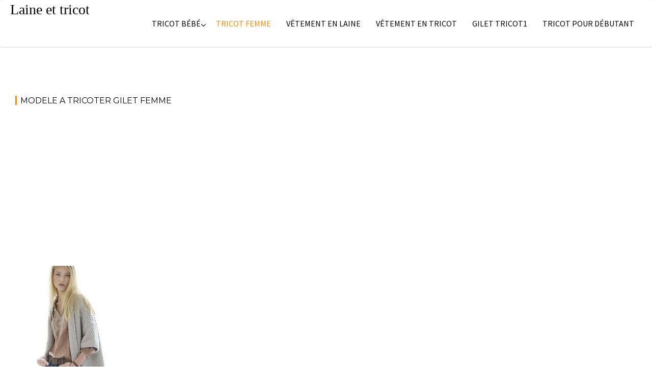

--- FILE ---
content_type: text/html; charset=UTF-8
request_url: https://www.millemilliersdemailles.fr/modele-a-tricoter-gilet-femme/
body_size: 9568
content:
<!DOCTYPE html><html lang="fr-FR">
    	<head>
		 

<script async src="https://pagead2.googlesyndication.com/pagead/js/adsbygoogle.js?client=ca-pub-4880959629584656"
     crossorigin="anonymous"></script>
		        <meta charset="UTF-8">
        <meta name="viewport" content="width=device-width, initial-scale=1">
        <link rel="profile" href="http://gmpg.org/xfn/11">
        <link rel="pingback" href="https://www.millemilliersdemailles.fr/xmlrpc.php">
    <meta name='robots' content='index, follow, max-image-preview:large, max-snippet:-1, max-video-preview:-1' />

	<!-- This site is optimized with the Yoast SEO plugin v19.8 - https://yoast.com/wordpress/plugins/seo/ -->
	<title>Modele a tricoter gilet femme - Laine et tricot</title><link rel="preload" as="style" href="https://fonts.googleapis.com/css?family=Montserrat%3A400%2C700%7CSource%20Sans%20Pro%3A400%2C600&#038;display=swap" /><link rel="stylesheet" href="https://fonts.googleapis.com/css?family=Montserrat%3A400%2C700%7CSource%20Sans%20Pro%3A400%2C600&#038;display=swap" media="print" onload="this.media='all'" /><noscript><link rel="stylesheet" href="https://fonts.googleapis.com/css?family=Montserrat%3A400%2C700%7CSource%20Sans%20Pro%3A400%2C600&#038;display=swap" /></noscript><link rel="stylesheet" href="https://www.millemilliersdemailles.fr/wp-content/cache/min/1/215046d07adfc0345818a452c939ead7.css" media="all" data-minify="1" />
	<link rel="canonical" href="https://www.millemilliersdemailles.fr/modele-a-tricoter-gilet-femme/" />
	<meta property="og:locale" content="fr_FR" />
	<meta property="og:type" content="article" />
	<meta property="og:title" content="Modele a tricoter gilet femme - Laine et tricot" />
	<meta property="og:description" content="Je veux trouver des vêtements femmes de qualités et pas cher ICI Modele a tricoter gilet femme Source google image: https://s-media-cache-ak0.pinimg.com/236x/3c/59/fe/3c59fea8bd8e8727f959c630072d07bd.jpg" />
	<meta property="og:url" content="https://www.millemilliersdemailles.fr/modele-a-tricoter-gilet-femme/" />
	<meta property="og:site_name" content="Laine et tricot" />
	<meta property="article:published_time" content="2017-04-22T15:34:22+00:00" />
	<meta property="og:image" content="https://www.millemilliersdemailles.fr/wp-content/uploads/2017/04/3c59fea8bd8e8727f959c630072d07bd-1.jpg" />
	<meta property="og:image:width" content="236" />
	<meta property="og:image:height" content="255" />
	<meta property="og:image:type" content="image/jpeg" />
	<meta name="author" content="pktan" />
	<meta name="twitter:card" content="summary_large_image" />
	<meta name="twitter:label1" content="Écrit par" />
	<meta name="twitter:data1" content="pktan" />
	<script type="application/ld+json" class="yoast-schema-graph">{"@context":"https://schema.org","@graph":[{"@type":"WebPage","@id":"https://www.millemilliersdemailles.fr/modele-a-tricoter-gilet-femme/","url":"https://www.millemilliersdemailles.fr/modele-a-tricoter-gilet-femme/","name":"Modele a tricoter gilet femme - Laine et tricot","isPartOf":{"@id":"https://www.millemilliersdemailles.fr/#website"},"primaryImageOfPage":{"@id":"https://www.millemilliersdemailles.fr/modele-a-tricoter-gilet-femme/#primaryimage"},"image":{"@id":"https://www.millemilliersdemailles.fr/modele-a-tricoter-gilet-femme/#primaryimage"},"thumbnailUrl":"https://www.millemilliersdemailles.fr/wp-content/uploads/2017/04/3c59fea8bd8e8727f959c630072d07bd-1.jpg","datePublished":"2017-04-22T15:34:22+00:00","dateModified":"2017-04-22T15:34:22+00:00","author":{"@id":"https://www.millemilliersdemailles.fr/#/schema/person/cad66a8fdfa94ac42f73cb71fec50706"},"breadcrumb":{"@id":"https://www.millemilliersdemailles.fr/modele-a-tricoter-gilet-femme/#breadcrumb"},"inLanguage":"fr-FR","potentialAction":[{"@type":"ReadAction","target":["https://www.millemilliersdemailles.fr/modele-a-tricoter-gilet-femme/"]}]},{"@type":"ImageObject","inLanguage":"fr-FR","@id":"https://www.millemilliersdemailles.fr/modele-a-tricoter-gilet-femme/#primaryimage","url":"https://www.millemilliersdemailles.fr/wp-content/uploads/2017/04/3c59fea8bd8e8727f959c630072d07bd-1.jpg","contentUrl":"https://www.millemilliersdemailles.fr/wp-content/uploads/2017/04/3c59fea8bd8e8727f959c630072d07bd-1.jpg","width":236,"height":255},{"@type":"BreadcrumbList","@id":"https://www.millemilliersdemailles.fr/modele-a-tricoter-gilet-femme/#breadcrumb","itemListElement":[{"@type":"ListItem","position":1,"name":"Accueil","item":"https://www.millemilliersdemailles.fr/"},{"@type":"ListItem","position":2,"name":"Modele a tricoter gilet femme"}]},{"@type":"WebSite","@id":"https://www.millemilliersdemailles.fr/#website","url":"https://www.millemilliersdemailles.fr/","name":"Laine et tricot","description":"","potentialAction":[{"@type":"SearchAction","target":{"@type":"EntryPoint","urlTemplate":"https://www.millemilliersdemailles.fr/?s={search_term_string}"},"query-input":"required name=search_term_string"}],"inLanguage":"fr-FR"},{"@type":"Person","@id":"https://www.millemilliersdemailles.fr/#/schema/person/cad66a8fdfa94ac42f73cb71fec50706","name":"pktan","url":"https://www.millemilliersdemailles.fr/author/pktan/"}]}</script>
	<!-- / Yoast SEO plugin. -->


<link rel='dns-prefetch' href='//fonts.googleapis.com' />
<link rel='dns-prefetch' href='//s.w.org' />
<link href='https://fonts.gstatic.com' crossorigin rel='preconnect' />
<link rel="alternate" type="application/rss+xml" title="Laine et tricot &raquo; Flux" href="https://www.millemilliersdemailles.fr/feed/" />
<link rel="alternate" type="application/rss+xml" title="Laine et tricot &raquo; Flux des commentaires" href="https://www.millemilliersdemailles.fr/comments/feed/" />
<link rel="alternate" type="application/rss+xml" title="Laine et tricot &raquo; Modele a tricoter gilet femme Flux des commentaires" href="https://www.millemilliersdemailles.fr/modele-a-tricoter-gilet-femme/feed/" />

<style type="text/css">
img.wp-smiley,
img.emoji {
	display: inline !important;
	border: none !important;
	box-shadow: none !important;
	height: 1em !important;
	width: 1em !important;
	margin: 0 0.07em !important;
	vertical-align: -0.1em !important;
	background: none !important;
	padding: 0 !important;
}
</style>
	
<style id='wp-block-library-theme-inline-css' type='text/css'>
.wp-block-audio figcaption{color:#555;font-size:13px;text-align:center}.is-dark-theme .wp-block-audio figcaption{color:hsla(0,0%,100%,.65)}.wp-block-code{border:1px solid #ccc;border-radius:4px;font-family:Menlo,Consolas,monaco,monospace;padding:.8em 1em}.wp-block-embed figcaption{color:#555;font-size:13px;text-align:center}.is-dark-theme .wp-block-embed figcaption{color:hsla(0,0%,100%,.65)}.blocks-gallery-caption{color:#555;font-size:13px;text-align:center}.is-dark-theme .blocks-gallery-caption{color:hsla(0,0%,100%,.65)}.wp-block-image figcaption{color:#555;font-size:13px;text-align:center}.is-dark-theme .wp-block-image figcaption{color:hsla(0,0%,100%,.65)}.wp-block-pullquote{border-top:4px solid;border-bottom:4px solid;margin-bottom:1.75em;color:currentColor}.wp-block-pullquote__citation,.wp-block-pullquote cite,.wp-block-pullquote footer{color:currentColor;text-transform:uppercase;font-size:.8125em;font-style:normal}.wp-block-quote{border-left:.25em solid;margin:0 0 1.75em;padding-left:1em}.wp-block-quote cite,.wp-block-quote footer{color:currentColor;font-size:.8125em;position:relative;font-style:normal}.wp-block-quote.has-text-align-right{border-left:none;border-right:.25em solid;padding-left:0;padding-right:1em}.wp-block-quote.has-text-align-center{border:none;padding-left:0}.wp-block-quote.is-large,.wp-block-quote.is-style-large,.wp-block-quote.is-style-plain{border:none}.wp-block-search .wp-block-search__label{font-weight:700}:where(.wp-block-group.has-background){padding:1.25em 2.375em}.wp-block-separator.has-css-opacity{opacity:.4}.wp-block-separator{border:none;border-bottom:2px solid;margin-left:auto;margin-right:auto}.wp-block-separator.has-alpha-channel-opacity{opacity:1}.wp-block-separator:not(.is-style-wide):not(.is-style-dots){width:100px}.wp-block-separator.has-background:not(.is-style-dots){border-bottom:none;height:1px}.wp-block-separator.has-background:not(.is-style-wide):not(.is-style-dots){height:2px}.wp-block-table thead{border-bottom:3px solid}.wp-block-table tfoot{border-top:3px solid}.wp-block-table td,.wp-block-table th{padding:.5em;border:1px solid;word-break:normal}.wp-block-table figcaption{color:#555;font-size:13px;text-align:center}.is-dark-theme .wp-block-table figcaption{color:hsla(0,0%,100%,.65)}.wp-block-video figcaption{color:#555;font-size:13px;text-align:center}.is-dark-theme .wp-block-video figcaption{color:hsla(0,0%,100%,.65)}.wp-block-template-part.has-background{padding:1.25em 2.375em;margin-top:0;margin-bottom:0}
</style>
<style id='global-styles-inline-css' type='text/css'>
body{--wp--preset--color--black: #000000;--wp--preset--color--cyan-bluish-gray: #abb8c3;--wp--preset--color--white: #ffffff;--wp--preset--color--pale-pink: #f78da7;--wp--preset--color--vivid-red: #cf2e2e;--wp--preset--color--luminous-vivid-orange: #ff6900;--wp--preset--color--luminous-vivid-amber: #fcb900;--wp--preset--color--light-green-cyan: #7bdcb5;--wp--preset--color--vivid-green-cyan: #00d084;--wp--preset--color--pale-cyan-blue: #8ed1fc;--wp--preset--color--vivid-cyan-blue: #0693e3;--wp--preset--color--vivid-purple: #9b51e0;--wp--preset--gradient--vivid-cyan-blue-to-vivid-purple: linear-gradient(135deg,rgba(6,147,227,1) 0%,rgb(155,81,224) 100%);--wp--preset--gradient--light-green-cyan-to-vivid-green-cyan: linear-gradient(135deg,rgb(122,220,180) 0%,rgb(0,208,130) 100%);--wp--preset--gradient--luminous-vivid-amber-to-luminous-vivid-orange: linear-gradient(135deg,rgba(252,185,0,1) 0%,rgba(255,105,0,1) 100%);--wp--preset--gradient--luminous-vivid-orange-to-vivid-red: linear-gradient(135deg,rgba(255,105,0,1) 0%,rgb(207,46,46) 100%);--wp--preset--gradient--very-light-gray-to-cyan-bluish-gray: linear-gradient(135deg,rgb(238,238,238) 0%,rgb(169,184,195) 100%);--wp--preset--gradient--cool-to-warm-spectrum: linear-gradient(135deg,rgb(74,234,220) 0%,rgb(151,120,209) 20%,rgb(207,42,186) 40%,rgb(238,44,130) 60%,rgb(251,105,98) 80%,rgb(254,248,76) 100%);--wp--preset--gradient--blush-light-purple: linear-gradient(135deg,rgb(255,206,236) 0%,rgb(152,150,240) 100%);--wp--preset--gradient--blush-bordeaux: linear-gradient(135deg,rgb(254,205,165) 0%,rgb(254,45,45) 50%,rgb(107,0,62) 100%);--wp--preset--gradient--luminous-dusk: linear-gradient(135deg,rgb(255,203,112) 0%,rgb(199,81,192) 50%,rgb(65,88,208) 100%);--wp--preset--gradient--pale-ocean: linear-gradient(135deg,rgb(255,245,203) 0%,rgb(182,227,212) 50%,rgb(51,167,181) 100%);--wp--preset--gradient--electric-grass: linear-gradient(135deg,rgb(202,248,128) 0%,rgb(113,206,126) 100%);--wp--preset--gradient--midnight: linear-gradient(135deg,rgb(2,3,129) 0%,rgb(40,116,252) 100%);--wp--preset--duotone--dark-grayscale: url('#wp-duotone-dark-grayscale');--wp--preset--duotone--grayscale: url('#wp-duotone-grayscale');--wp--preset--duotone--purple-yellow: url('#wp-duotone-purple-yellow');--wp--preset--duotone--blue-red: url('#wp-duotone-blue-red');--wp--preset--duotone--midnight: url('#wp-duotone-midnight');--wp--preset--duotone--magenta-yellow: url('#wp-duotone-magenta-yellow');--wp--preset--duotone--purple-green: url('#wp-duotone-purple-green');--wp--preset--duotone--blue-orange: url('#wp-duotone-blue-orange');--wp--preset--font-size--small: 13px;--wp--preset--font-size--medium: 20px;--wp--preset--font-size--large: 36px;--wp--preset--font-size--x-large: 42px;}.has-black-color{color: var(--wp--preset--color--black) !important;}.has-cyan-bluish-gray-color{color: var(--wp--preset--color--cyan-bluish-gray) !important;}.has-white-color{color: var(--wp--preset--color--white) !important;}.has-pale-pink-color{color: var(--wp--preset--color--pale-pink) !important;}.has-vivid-red-color{color: var(--wp--preset--color--vivid-red) !important;}.has-luminous-vivid-orange-color{color: var(--wp--preset--color--luminous-vivid-orange) !important;}.has-luminous-vivid-amber-color{color: var(--wp--preset--color--luminous-vivid-amber) !important;}.has-light-green-cyan-color{color: var(--wp--preset--color--light-green-cyan) !important;}.has-vivid-green-cyan-color{color: var(--wp--preset--color--vivid-green-cyan) !important;}.has-pale-cyan-blue-color{color: var(--wp--preset--color--pale-cyan-blue) !important;}.has-vivid-cyan-blue-color{color: var(--wp--preset--color--vivid-cyan-blue) !important;}.has-vivid-purple-color{color: var(--wp--preset--color--vivid-purple) !important;}.has-black-background-color{background-color: var(--wp--preset--color--black) !important;}.has-cyan-bluish-gray-background-color{background-color: var(--wp--preset--color--cyan-bluish-gray) !important;}.has-white-background-color{background-color: var(--wp--preset--color--white) !important;}.has-pale-pink-background-color{background-color: var(--wp--preset--color--pale-pink) !important;}.has-vivid-red-background-color{background-color: var(--wp--preset--color--vivid-red) !important;}.has-luminous-vivid-orange-background-color{background-color: var(--wp--preset--color--luminous-vivid-orange) !important;}.has-luminous-vivid-amber-background-color{background-color: var(--wp--preset--color--luminous-vivid-amber) !important;}.has-light-green-cyan-background-color{background-color: var(--wp--preset--color--light-green-cyan) !important;}.has-vivid-green-cyan-background-color{background-color: var(--wp--preset--color--vivid-green-cyan) !important;}.has-pale-cyan-blue-background-color{background-color: var(--wp--preset--color--pale-cyan-blue) !important;}.has-vivid-cyan-blue-background-color{background-color: var(--wp--preset--color--vivid-cyan-blue) !important;}.has-vivid-purple-background-color{background-color: var(--wp--preset--color--vivid-purple) !important;}.has-black-border-color{border-color: var(--wp--preset--color--black) !important;}.has-cyan-bluish-gray-border-color{border-color: var(--wp--preset--color--cyan-bluish-gray) !important;}.has-white-border-color{border-color: var(--wp--preset--color--white) !important;}.has-pale-pink-border-color{border-color: var(--wp--preset--color--pale-pink) !important;}.has-vivid-red-border-color{border-color: var(--wp--preset--color--vivid-red) !important;}.has-luminous-vivid-orange-border-color{border-color: var(--wp--preset--color--luminous-vivid-orange) !important;}.has-luminous-vivid-amber-border-color{border-color: var(--wp--preset--color--luminous-vivid-amber) !important;}.has-light-green-cyan-border-color{border-color: var(--wp--preset--color--light-green-cyan) !important;}.has-vivid-green-cyan-border-color{border-color: var(--wp--preset--color--vivid-green-cyan) !important;}.has-pale-cyan-blue-border-color{border-color: var(--wp--preset--color--pale-cyan-blue) !important;}.has-vivid-cyan-blue-border-color{border-color: var(--wp--preset--color--vivid-cyan-blue) !important;}.has-vivid-purple-border-color{border-color: var(--wp--preset--color--vivid-purple) !important;}.has-vivid-cyan-blue-to-vivid-purple-gradient-background{background: var(--wp--preset--gradient--vivid-cyan-blue-to-vivid-purple) !important;}.has-light-green-cyan-to-vivid-green-cyan-gradient-background{background: var(--wp--preset--gradient--light-green-cyan-to-vivid-green-cyan) !important;}.has-luminous-vivid-amber-to-luminous-vivid-orange-gradient-background{background: var(--wp--preset--gradient--luminous-vivid-amber-to-luminous-vivid-orange) !important;}.has-luminous-vivid-orange-to-vivid-red-gradient-background{background: var(--wp--preset--gradient--luminous-vivid-orange-to-vivid-red) !important;}.has-very-light-gray-to-cyan-bluish-gray-gradient-background{background: var(--wp--preset--gradient--very-light-gray-to-cyan-bluish-gray) !important;}.has-cool-to-warm-spectrum-gradient-background{background: var(--wp--preset--gradient--cool-to-warm-spectrum) !important;}.has-blush-light-purple-gradient-background{background: var(--wp--preset--gradient--blush-light-purple) !important;}.has-blush-bordeaux-gradient-background{background: var(--wp--preset--gradient--blush-bordeaux) !important;}.has-luminous-dusk-gradient-background{background: var(--wp--preset--gradient--luminous-dusk) !important;}.has-pale-ocean-gradient-background{background: var(--wp--preset--gradient--pale-ocean) !important;}.has-electric-grass-gradient-background{background: var(--wp--preset--gradient--electric-grass) !important;}.has-midnight-gradient-background{background: var(--wp--preset--gradient--midnight) !important;}.has-small-font-size{font-size: var(--wp--preset--font-size--small) !important;}.has-medium-font-size{font-size: var(--wp--preset--font-size--medium) !important;}.has-large-font-size{font-size: var(--wp--preset--font-size--large) !important;}.has-x-large-font-size{font-size: var(--wp--preset--font-size--x-large) !important;}
</style>


<style id='crp-style-rounded-thumbs-inline-css' type='text/css'>

			.crp_related.crp-rounded-thumbs a {
			  width: 150px;
			  height: 150px;
			  text-decoration: none;
			}
			.crp_related.crp-rounded-thumbs img {
			  max-width: 150px;
			  margin: auto;
			}
			.crp_related.crp-rounded-thumbs .crp_title {
			  width: 100%;
			}
			
</style>



<style id='acmephoto-style-inline-css' type='text/css'>

            mark,
            .comment-form .form-submit input,
            #calendar_wrap #wp-calendar #today,
            #calendar_wrap #wp-calendar #today a,
            .wpcf7-form input.wpcf7-submit:hover,
            .wpcf7-form input.wpcf7-submit:focus,
            .breadcrumb,
            .masonry-start .read-more .read-more-btn,
            .show-more,
             .slicknav_btn,
             .widget-title::after,
             .banner-search .search-block #searchsubmit,
             .at-sticky{
                background: #F88C00;
            }
            a:hover,
            .header-wrapper .menu li a:hover,
            .socials a:hover,
            .site-title a:hover,
            .slider-feature-wrap a:hover,
            .featured-desc .above-entry-meta span:hover,
            .posted-on a:hover,
            .cat-links a:hover,
            .comments-link a:hover,
            .edit-link a:hover,
            .tags-links a:hover,
            .byline a:hover,
            .nav-links a:hover,
            #acmephoto-breadcrumbs a:hover,
            .widget li a:hover,
             a:focus,
            .header-wrapper .menu li a:focus,
            .socials a:focus,
            .site-title a:focus,
            .slider-feature-wrap a:focus,
            .featured-desc .above-entry-meta span:focus,
            .posted-on a:focus,
            .cat-links a:focus,
            .comments-link a:focus,
            .edit-link a:focus,
            .tags-links a:focus,
            .byline a:focus,
            .nav-links a:focus,
            #acmephoto-breadcrumbs a:focus,
            .widget li a:focus,
            .slider-section .cat-links a,
            .widget_search input#s,
            .wpcf7-form input.wpcf7-submit,
            .screen-reader-text:focus,
            .main-navigation ul > li.current-menu-item > a,
            .main-navigation ul > li.current-menu-parent > a,
            .main-navigation ul > li.current_page_parent > a,
            .main-navigation ul > li.current_page_ancestor > a{
                color: #F88C00;
            }
         .at-sticky::before {
         	border-top: 18px solid #F88C00;
         }
            .page-header .page-title:after,
            .single .entry-header.border .entry-title:after{
                background: #F88C00;
                content: '';
                height: 18px;
                position: absolute;
                top: 14px;
                width: 3px;
                left:0;
            }
            .rtl .page-header .page-title:after,
            .rtl.single .entry-header.border .entry-title:after{
                background: #F88C00;
                content: '';
                height: 18px;
                position: absolute;
                top: 14px;
                width: 3px;
                right:0;
            }
            .page-header .page-title:before,
            .single .entry-header.border .entry-title:before{
                border-bottom: 7px solid #F88C00;
            }
            .wpcf7-form input.wpcf7-submit:hover,
            .wpcf7-form input.wpcf7-submit:focus,
            .banner-search .search-block{
                border: 2px solid #F88C00;
            }
            .breadcrumb::after {
                border-left: 5px solid #F88C00;
            }
            .rtl .breadcrumb::after {
                border-right: 5px solid #F88C00;
                border-left: medium none;
            }
            .tagcloud a{
                border: 1px solid #F88C00;
            }
         
            @media screen and (max-width:992px){
                .slicknav_nav li:hover > a,
                .slicknav_nav li.current-menu-ancestor a,
                .slicknav_nav li.current-menu-item  > a,
                .slicknav_nav li.current_page_item a,
                .slicknav_nav li.current_page_item .slicknav_item span,
                .slicknav_nav li .slicknav_item:hover a{
                    color: #F88C00;
                }
                .slicknav_nav li:focus-within > a,
                .slicknav_nav li .slicknav_item:focus-within a{
                    color: #F88C00;
                }
            }
</style>

<style id='rocket-lazyload-inline-css' type='text/css'>
.rll-youtube-player{position:relative;padding-bottom:56.23%;height:0;overflow:hidden;max-width:100%;}.rll-youtube-player:focus-within{outline: 2px solid currentColor;outline-offset: 5px;}.rll-youtube-player iframe{position:absolute;top:0;left:0;width:100%;height:100%;z-index:100;background:0 0}.rll-youtube-player img{bottom:0;display:block;left:0;margin:auto;max-width:100%;width:100%;position:absolute;right:0;top:0;border:none;height:auto;-webkit-transition:.4s all;-moz-transition:.4s all;transition:.4s all}.rll-youtube-player img:hover{-webkit-filter:brightness(75%)}.rll-youtube-player .play{height:100%;width:100%;left:0;top:0;position:absolute;background:url(https://www.millemilliersdemailles.fr/wp-content/plugins/wp-rocket/assets/img/youtube.png) no-repeat center;background-color: transparent !important;cursor:pointer;border:none;}
</style>
<script type='text/javascript' src='https://www.millemilliersdemailles.fr/wp-includes/js/jquery/jquery.min.js?ver=3.6.0' id='jquery-core-js'></script>

<!--[if lt IE 9]>
<script type='text/javascript' src='https://www.millemilliersdemailles.fr/wp-content/themes/acmephoto/assets/library/html5shiv/html5shiv.min.js?ver=3.7.3' id='html5shiv-js'></script>
<![endif]-->
<!--[if lt IE 9]>
<script type='text/javascript' src='https://www.millemilliersdemailles.fr/wp-content/themes/acmephoto/assets/library/respond/respond.min.js?ver=1.1.2' id='respond-js'></script>
<![endif]-->
<link rel="https://api.w.org/" href="https://www.millemilliersdemailles.fr/wp-json/" /><link rel="alternate" type="application/json" href="https://www.millemilliersdemailles.fr/wp-json/wp/v2/posts/6285" /><link rel="EditURI" type="application/rsd+xml" title="RSD" href="https://www.millemilliersdemailles.fr/xmlrpc.php?rsd" />
<link rel="wlwmanifest" type="application/wlwmanifest+xml" href="https://www.millemilliersdemailles.fr/wp-includes/wlwmanifest.xml" /> 
<meta name="generator" content="WordPress 6.0.11" />
<link rel='shortlink' href='https://www.millemilliersdemailles.fr/?p=6285' />
<link rel="alternate" type="application/json+oembed" href="https://www.millemilliersdemailles.fr/wp-json/oembed/1.0/embed?url=https%3A%2F%2Fwww.millemilliersdemailles.fr%2Fmodele-a-tricoter-gilet-femme%2F" />
<link rel="alternate" type="text/xml+oembed" href="https://www.millemilliersdemailles.fr/wp-json/oembed/1.0/embed?url=https%3A%2F%2Fwww.millemilliersdemailles.fr%2Fmodele-a-tricoter-gilet-femme%2F&#038;format=xml" />
<noscript><style id="rocket-lazyload-nojs-css">.rll-youtube-player, [data-lazy-src]{display:none !important;}</style></noscript>	</head>
<body class="post-template-default single single-post postid-6285 single-format-image right-sidebar group-blog">

<svg xmlns="http://www.w3.org/2000/svg" viewBox="0 0 0 0" width="0" height="0" focusable="false" role="none" style="visibility: hidden; position: absolute; left: -9999px; overflow: hidden;" ><defs><filter id="wp-duotone-dark-grayscale"><feColorMatrix color-interpolation-filters="sRGB" type="matrix" values=" .299 .587 .114 0 0 .299 .587 .114 0 0 .299 .587 .114 0 0 .299 .587 .114 0 0 " /><feComponentTransfer color-interpolation-filters="sRGB" ><feFuncR type="table" tableValues="0 0.49803921568627" /><feFuncG type="table" tableValues="0 0.49803921568627" /><feFuncB type="table" tableValues="0 0.49803921568627" /><feFuncA type="table" tableValues="1 1" /></feComponentTransfer><feComposite in2="SourceGraphic" operator="in" /></filter></defs></svg><svg xmlns="http://www.w3.org/2000/svg" viewBox="0 0 0 0" width="0" height="0" focusable="false" role="none" style="visibility: hidden; position: absolute; left: -9999px; overflow: hidden;" ><defs><filter id="wp-duotone-grayscale"><feColorMatrix color-interpolation-filters="sRGB" type="matrix" values=" .299 .587 .114 0 0 .299 .587 .114 0 0 .299 .587 .114 0 0 .299 .587 .114 0 0 " /><feComponentTransfer color-interpolation-filters="sRGB" ><feFuncR type="table" tableValues="0 1" /><feFuncG type="table" tableValues="0 1" /><feFuncB type="table" tableValues="0 1" /><feFuncA type="table" tableValues="1 1" /></feComponentTransfer><feComposite in2="SourceGraphic" operator="in" /></filter></defs></svg><svg xmlns="http://www.w3.org/2000/svg" viewBox="0 0 0 0" width="0" height="0" focusable="false" role="none" style="visibility: hidden; position: absolute; left: -9999px; overflow: hidden;" ><defs><filter id="wp-duotone-purple-yellow"><feColorMatrix color-interpolation-filters="sRGB" type="matrix" values=" .299 .587 .114 0 0 .299 .587 .114 0 0 .299 .587 .114 0 0 .299 .587 .114 0 0 " /><feComponentTransfer color-interpolation-filters="sRGB" ><feFuncR type="table" tableValues="0.54901960784314 0.98823529411765" /><feFuncG type="table" tableValues="0 1" /><feFuncB type="table" tableValues="0.71764705882353 0.25490196078431" /><feFuncA type="table" tableValues="1 1" /></feComponentTransfer><feComposite in2="SourceGraphic" operator="in" /></filter></defs></svg><svg xmlns="http://www.w3.org/2000/svg" viewBox="0 0 0 0" width="0" height="0" focusable="false" role="none" style="visibility: hidden; position: absolute; left: -9999px; overflow: hidden;" ><defs><filter id="wp-duotone-blue-red"><feColorMatrix color-interpolation-filters="sRGB" type="matrix" values=" .299 .587 .114 0 0 .299 .587 .114 0 0 .299 .587 .114 0 0 .299 .587 .114 0 0 " /><feComponentTransfer color-interpolation-filters="sRGB" ><feFuncR type="table" tableValues="0 1" /><feFuncG type="table" tableValues="0 0.27843137254902" /><feFuncB type="table" tableValues="0.5921568627451 0.27843137254902" /><feFuncA type="table" tableValues="1 1" /></feComponentTransfer><feComposite in2="SourceGraphic" operator="in" /></filter></defs></svg><svg xmlns="http://www.w3.org/2000/svg" viewBox="0 0 0 0" width="0" height="0" focusable="false" role="none" style="visibility: hidden; position: absolute; left: -9999px; overflow: hidden;" ><defs><filter id="wp-duotone-midnight"><feColorMatrix color-interpolation-filters="sRGB" type="matrix" values=" .299 .587 .114 0 0 .299 .587 .114 0 0 .299 .587 .114 0 0 .299 .587 .114 0 0 " /><feComponentTransfer color-interpolation-filters="sRGB" ><feFuncR type="table" tableValues="0 0" /><feFuncG type="table" tableValues="0 0.64705882352941" /><feFuncB type="table" tableValues="0 1" /><feFuncA type="table" tableValues="1 1" /></feComponentTransfer><feComposite in2="SourceGraphic" operator="in" /></filter></defs></svg><svg xmlns="http://www.w3.org/2000/svg" viewBox="0 0 0 0" width="0" height="0" focusable="false" role="none" style="visibility: hidden; position: absolute; left: -9999px; overflow: hidden;" ><defs><filter id="wp-duotone-magenta-yellow"><feColorMatrix color-interpolation-filters="sRGB" type="matrix" values=" .299 .587 .114 0 0 .299 .587 .114 0 0 .299 .587 .114 0 0 .299 .587 .114 0 0 " /><feComponentTransfer color-interpolation-filters="sRGB" ><feFuncR type="table" tableValues="0.78039215686275 1" /><feFuncG type="table" tableValues="0 0.94901960784314" /><feFuncB type="table" tableValues="0.35294117647059 0.47058823529412" /><feFuncA type="table" tableValues="1 1" /></feComponentTransfer><feComposite in2="SourceGraphic" operator="in" /></filter></defs></svg><svg xmlns="http://www.w3.org/2000/svg" viewBox="0 0 0 0" width="0" height="0" focusable="false" role="none" style="visibility: hidden; position: absolute; left: -9999px; overflow: hidden;" ><defs><filter id="wp-duotone-purple-green"><feColorMatrix color-interpolation-filters="sRGB" type="matrix" values=" .299 .587 .114 0 0 .299 .587 .114 0 0 .299 .587 .114 0 0 .299 .587 .114 0 0 " /><feComponentTransfer color-interpolation-filters="sRGB" ><feFuncR type="table" tableValues="0.65098039215686 0.40392156862745" /><feFuncG type="table" tableValues="0 1" /><feFuncB type="table" tableValues="0.44705882352941 0.4" /><feFuncA type="table" tableValues="1 1" /></feComponentTransfer><feComposite in2="SourceGraphic" operator="in" /></filter></defs></svg><svg xmlns="http://www.w3.org/2000/svg" viewBox="0 0 0 0" width="0" height="0" focusable="false" role="none" style="visibility: hidden; position: absolute; left: -9999px; overflow: hidden;" ><defs><filter id="wp-duotone-blue-orange"><feColorMatrix color-interpolation-filters="sRGB" type="matrix" values=" .299 .587 .114 0 0 .299 .587 .114 0 0 .299 .587 .114 0 0 .299 .587 .114 0 0 " /><feComponentTransfer color-interpolation-filters="sRGB" ><feFuncR type="table" tableValues="0.098039215686275 1" /><feFuncG type="table" tableValues="0 0.66274509803922" /><feFuncB type="table" tableValues="0.84705882352941 0.41960784313725" /><feFuncA type="table" tableValues="1 1" /></feComponentTransfer><feComposite in2="SourceGraphic" operator="in" /></filter></defs></svg>        <div id="page" class="hfeed site">
            <a class="skip-link screen-reader-text" href="#content" title="link">Skip to content</a>
                <div class="navbar at-navbar normal-navigation clearfix" id="navbar" role="navigation">
                        <div class="wrapper">
            <div class="sticky-site-identity">
                                    <p class="site-title">
                        <a href="https://www.millemilliersdemailles.fr/" rel="home">Laine et tricot</a>
                    </p>
                <!--acmephoto-header-id-display-opt-->
        <!--acmephoto-header-id-display-opt-->
            </div>
                        <button type="button" class="navbar-toggle"><i class="fa fa-bars"></i></button>
            <div class="main-navigation clearfix" id="main-navigation">
                <div class="menu-top-menu-container"><ul id="primary-menu" class="nav navbar-nav navbar-right animated"><li id="menu-item-425" class="menu-item menu-item-type-taxonomy menu-item-object-category menu-item-has-children menu-item-425"><a href="https://www.millemilliersdemailles.fr/tricot-bebe/">Tricot bébé</a>
<ul class="sub-menu">
	<li id="menu-item-3140" class="menu-item menu-item-type-taxonomy menu-item-object-category menu-item-3140"><a href="https://www.millemilliersdemailles.fr/modele-brassiere/">Modèle brassière</a></li>
</ul>
</li>
<li id="menu-item-426" class="menu-item menu-item-type-taxonomy menu-item-object-category current-post-ancestor current-menu-parent current-post-parent menu-item-426"><a href="https://www.millemilliersdemailles.fr/tricot-femme/">Tricot femme</a></li>
<li id="menu-item-427" class="menu-item menu-item-type-taxonomy menu-item-object-category menu-item-427"><a href="https://www.millemilliersdemailles.fr/vetement-en-laine/">Vêtement en laine</a></li>
<li id="menu-item-428" class="menu-item menu-item-type-taxonomy menu-item-object-category menu-item-428"><a href="https://www.millemilliersdemailles.fr/vetement-en-tricot/">Vêtement en tricot</a></li>
<li id="menu-item-5355" class="menu-item menu-item-type-taxonomy menu-item-object-category menu-item-5355"><a href="https://www.millemilliersdemailles.fr/gilet-tricot1/">Gilet tricot1</a></li>
<li id="menu-item-8368" class="menu-item menu-item-type-taxonomy menu-item-object-category menu-item-8368"><a href="https://www.millemilliersdemailles.fr/tricot-pour-debutant/">Tricot pour débutant</a></li>
</ul></div>            </div>
            <!--/.nav-collapse -->
        </div>
                    </div>
                    <div class="wrapper content-wrapper clearfix">
    <div id="content" class="site-content clearfix">
        <div id="primary" class="content-area">
		<main id="main" class="site-main" role="main">
			<article id="post-6285" class="post-6285 post type-post status-publish format-image has-post-thumbnail hentry category-tricot-femme post_format-post-format-image">
	<!--post thumbnal options-->
			<div class="single-feat clearfix">
			<div class="at-hover-fixed">
				<figure class="single-thumb single-thumb-full">
					
				</figure>
				<div class="singe-content-wrapper">
					<div class="at-overlay">
						<div class="acme-col-2">
							<div class="entry-data">
																	<div class="entry-meta">
										<span class="posted-on"><a href="https://www.millemilliersdemailles.fr/modele-a-tricoter-gilet-femme/" rel="bookmark"><i class="fa fa-calendar"></i><time class="entry-date published updated" datetime="2017-04-22T15:34:22+00:00">avril 22, 2017</time></a></span><span class="byline"> <span class="author vcard"><a class="url fn n" href="https://www.millemilliersdemailles.fr/author/pktan/"><i class="fa fa-user"></i>pktan</a></span></span>									</div><!-- .entry-meta -->
															</div>
						</div>
						<div class="acme-col-2 float-right">
							<footer class="entry-footer">
								<span class="cat-links"><i class="fa fa-folder-o"></i><a href="https://www.millemilliersdemailles.fr/tricot-femme/" rel="category tag">Tricot femme</a></span>							</footer><!-- .entry-footer -->
						</div>
					</div>
				</div>
			</div><!--.at-hover-fixed-->
		</div><!-- .single-feat-->
		<header class="entry-header border">
		<h1 class="entry-title">Modele a tricoter gilet femme</h1>	</header><!-- .entry-header -->
		<div class="entry-content">
		<div class='code-block code-block-1' style='margin: 8px 0; clear: both;'>
<script async src="//pagead2.googlesyndication.com/pagead/js/adsbygoogle.js"></script>
<ins class="adsbygoogle"
     style="display:block; text-align:center;"
     data-ad-layout="in-article"
     data-ad-format="fluid"
     data-ad-client="ca-pub-4880959629584656"
     data-ad-slot="4478355238"></ins>
<script>
     (adsbygoogle = window.adsbygoogle || []).push({});
</script></div>
<p><img src="data:image/svg+xml,%3Csvg%20xmlns='http://www.w3.org/2000/svg'%20viewBox='0%200%200%200'%3E%3C/svg%3E" alt='' data-lazy-src="https://www.millemilliersdemailles.fr/wp-content/uploads/2017/04/3c59fea8bd8e8727f959c630072d07bd-1.jpg" /><noscript><img src='https://www.millemilliersdemailles.fr/wp-content/uploads/2017/04/3c59fea8bd8e8727f959c630072d07bd-1.jpg' alt='' /></noscript></p><div class='code-block code-block-3' style='margin: 8px 0; clear: both;'>
<a href="https://www.objectif-economiser.com/VetementFemme" class="btn btn-danger btn-lg">Je veux trouver des vêtements femmes de qualités et pas cher ICI</a></div>
<div class='code-block code-block-2' style='margin: 8px 0; clear: both;'>
<script async src="//pagead2.googlesyndication.com/pagead/js/adsbygoogle.js"></script>
<ins class="adsbygoogle"
     style="display:block; text-align:center;"
     data-ad-layout="in-article"
     data-ad-format="fluid"
     data-ad-client="ca-pub-4880959629584656"
     data-ad-slot="4478355238"></ins>
<script>
     (adsbygoogle = window.adsbygoogle || []).push({});
</script></div>

<p> <a href=""><img src=""/></a> Modele a tricoter gilet femme<br />
 <br />Source google image: https://s-media-cache-ak0.pinimg.com/236x/3c/59/fe/3c59fea8bd8e8727f959c630072d07bd.jpg</p>
<div id="crp_related"> </div><!-- AI CONTENT END 2 -->
			</div><!-- .entry-content -->
	</article><!-- #post-## -->
	<nav class="navigation post-navigation" aria-label="Publications">
		<h2 class="screen-reader-text">Navigation de l’article</h2>
		<div class="nav-links"><div class="nav-previous"><a href="https://www.millemilliersdemailles.fr/modele-tricot-gratuit-gilet-long-femme/" rel="prev"><span class="nav-title prev">Previous</span></a></div><div class="nav-next"><a href="https://www.millemilliersdemailles.fr/modele-tricot-pull-femme-aiguille-4/" rel="next"><span class="nav-title next">Next</span></a></div></div>
	</nav><div id="comments" class="comments-area">
		<div id="respond" class="comment-respond">
		<h3 id="reply-title" class="comment-reply-title"><span></span> Leave a Comment <small><a rel="nofollow" id="cancel-comment-reply-link" href="/modele-a-tricoter-gilet-femme/#respond" style="display:none;">Annuler la réponse</a></small></h3><form action="https://www.millemilliersdemailles.fr/wp-comments-post.php" method="post" id="commentform" class="comment-form"><p class="comment-form-comment"><label for="comment"></label> <textarea id="comment" name="comment" placeholder="Comment" cols="45" rows="8" aria-required="true"></textarea></p><p class="comment-form-author"><label for="author"></label><input id="author" name="author" type="text" placeholder="Name" value="" size="30" aria-required="true"/></p>
<p class="comment-form-email"><label for="email"></label> <input id="email" name="email" type="email" value="" placeholder="Email" size="30"aria-required="true"/></p>
<p class="comment-form-url"><label for="url"></label> <input id="url" name="url" placeholder="Website URL" type="url" value="" size="30" /></p>
<p class="comment-form-cookies-consent"><input id="wp-comment-cookies-consent" name="wp-comment-cookies-consent" type="checkbox" value="yes" /> <label for="wp-comment-cookies-consent">Enregistrer mon nom, mon e-mail et mon site dans le navigateur pour mon prochain commentaire.</label></p>
<p class="form-submit"><input name="submit" type="submit" id="submit" class="submit" value="Add Comment" /> <input type='hidden' name='comment_post_ID' value='6285' id='comment_post_ID' />
<input type='hidden' name='comment_parent' id='comment_parent' value='0' />
</p><p style="display: none;"><input type="hidden" id="akismet_comment_nonce" name="akismet_comment_nonce" value="a649733684" /></p><p style="display: none !important;"><label>&#916;<textarea name="ak_hp_textarea" cols="45" rows="8" maxlength="100"></textarea></label><input type="hidden" id="ak_js_1" name="ak_js" value="150"/></p></form>	</div><!-- #respond -->
	</div><!-- #comments -->		</main><!-- #main -->
	</div><!-- #primary -->
    <div id="secondary-right" class="widget-area sidebar secondary-sidebar float-right" role="complementary">
        <div id="sidebar-section-top" class="widget-area sidebar clearfix">
			<aside id="text-2" class="widget widget_text">			<div class="textwidget"><script async src="//pagead2.googlesyndication.com/pagead/js/adsbygoogle.js"></script>
<!-- Sidebar millemilliersdemailles.fr -->
<ins class="adsbygoogle"
     style="display:inline-block;width:300px;height:600px"
     data-ad-client="ca-pub-4880959629584656"
     data-ad-slot="9914032257"></ins>
<script>
(adsbygoogle = window.adsbygoogle || []).push({});
</script></div>
		</aside><aside id="text-4" class="widget widget_text">			<div class="textwidget"><p><a href="https://www.objectif-economiser.com/VetementFemme"><img src="data:image/svg+xml,%3Csvg%20xmlns='http://www.w3.org/2000/svg'%20viewBox='0%200%200%200'%3E%3C/svg%3E" data-lazy-src="https://www.millemilliersdemailles.fr/wp-content/uploads/2017/05/tricot-debutant.png" /><noscript><img src="https://www.millemilliersdemailles.fr/wp-content/uploads/2017/05/tricot-debutant.png" /></noscript></a></p>
</div>
		</aside>        </div>
    </div>
        </div><!-- #content -->
        </div><!-- content-wrapper-->
            <div class="clearfix"></div>
        <footer id="colophon" class="site-footer" role="contentinfo">
            <div class=" footer-wrapper">
                            <div class="footer-copyright border text-center">
                    <div class="wrapper">
                                                <div class="clearfix"></div>
                                                    <p>&copy; All Right Reserved 2018</p>
                        <div class="site-info">                            <a href="https://wordpress.org/">Proudly powered by WordPress</a>
                            <span class="sep"> | </span>
	                        Theme: AcmePhoto by <a href="https://acmethemes.com/">Acme Themes</a>	                        </div><!-- .site-info -->                    </div>
                </div>
                <div class="clearfix"></div>
            </div><!-- footer-wrapper-->
        </footer><!-- #colophon -->
    </div><!--page end-->
    <!-- Matomo -->
<script type="text/javascript">
  var _paq = _paq || [];
  /* tracker methods like "setCustomDimension" should be called before "trackPageView" */
  _paq.push(['trackPageView']);
  _paq.push(['enableLinkTracking']);
  (function() {
    var u="//www.millemilliersdemailles.fr/wp-content/plugins/wp-piwik/proxy/"
    _paq.push(['setTrackerUrl', u+'piwik.php']);
    _paq.push(['setSiteId', '47']);
    var d=document, g=d.createElement('script'), s=d.getElementsByTagName('script')[0];
    g.type='text/javascript'; g.async=true; g.defer=true; g.src=u+'piwik.php'; s.parentNode.insertBefore(g,s);
  })();
</script>
<!-- End Matomo Code -->













<script>window.lazyLoadOptions={elements_selector:"img[data-lazy-src],.rocket-lazyload,iframe[data-lazy-src]",data_src:"lazy-src",data_srcset:"lazy-srcset",data_sizes:"lazy-sizes",class_loading:"lazyloading",class_loaded:"lazyloaded",threshold:300,callback_loaded:function(element){if(element.tagName==="IFRAME"&&element.dataset.rocketLazyload=="fitvidscompatible"){if(element.classList.contains("lazyloaded")){if(typeof window.jQuery!="undefined"){if(jQuery.fn.fitVids){jQuery(element).parent().fitVids()}}}}}};window.addEventListener('LazyLoad::Initialized',function(e){var lazyLoadInstance=e.detail.instance;if(window.MutationObserver){var observer=new MutationObserver(function(mutations){var image_count=0;var iframe_count=0;var rocketlazy_count=0;mutations.forEach(function(mutation){for(var i=0;i<mutation.addedNodes.length;i++){if(typeof mutation.addedNodes[i].getElementsByTagName!=='function'){continue}
if(typeof mutation.addedNodes[i].getElementsByClassName!=='function'){continue}
images=mutation.addedNodes[i].getElementsByTagName('img');is_image=mutation.addedNodes[i].tagName=="IMG";iframes=mutation.addedNodes[i].getElementsByTagName('iframe');is_iframe=mutation.addedNodes[i].tagName=="IFRAME";rocket_lazy=mutation.addedNodes[i].getElementsByClassName('rocket-lazyload');image_count+=images.length;iframe_count+=iframes.length;rocketlazy_count+=rocket_lazy.length;if(is_image){image_count+=1}
if(is_iframe){iframe_count+=1}}});if(image_count>0||iframe_count>0||rocketlazy_count>0){lazyLoadInstance.update()}});var b=document.getElementsByTagName("body")[0];var config={childList:!0,subtree:!0};observer.observe(b,config)}},!1)</script><script data-no-minify="1" async src="https://www.millemilliersdemailles.fr/wp-content/plugins/wp-rocket/assets/js/lazyload/17.5/lazyload.min.js"></script><script src="https://www.millemilliersdemailles.fr/wp-content/cache/min/1/f28fdef69a5d3e8c9eac9b381abc6200.js" data-minify="1" defer></script></body>
</html>
<!-- This website is like a Rocket, isn't it? Performance optimized by WP Rocket. Learn more: https://wp-rocket.me - Debug: cached@1768846805 -->

--- FILE ---
content_type: text/html; charset=utf-8
request_url: https://www.google.com/recaptcha/api2/aframe
body_size: 265
content:
<!DOCTYPE HTML><html><head><meta http-equiv="content-type" content="text/html; charset=UTF-8"></head><body><script nonce="eAxjfsA7lTq75fjosoOlyA">/** Anti-fraud and anti-abuse applications only. See google.com/recaptcha */ try{var clients={'sodar':'https://pagead2.googlesyndication.com/pagead/sodar?'};window.addEventListener("message",function(a){try{if(a.source===window.parent){var b=JSON.parse(a.data);var c=clients[b['id']];if(c){var d=document.createElement('img');d.src=c+b['params']+'&rc='+(localStorage.getItem("rc::a")?sessionStorage.getItem("rc::b"):"");window.document.body.appendChild(d);sessionStorage.setItem("rc::e",parseInt(sessionStorage.getItem("rc::e")||0)+1);localStorage.setItem("rc::h",'1768923757183');}}}catch(b){}});window.parent.postMessage("_grecaptcha_ready", "*");}catch(b){}</script></body></html>